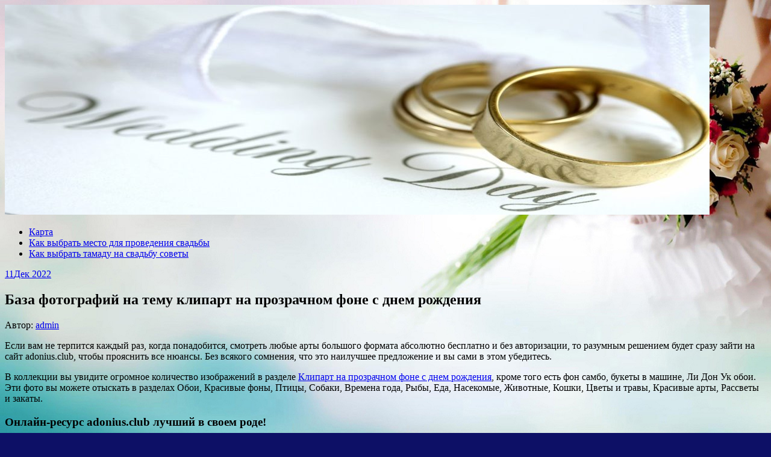

--- FILE ---
content_type: text/html; charset=UTF-8
request_url: http://sayar-idris.ru/baza-fotografiy-na-temu-klipart-na-prozrachnom-fone-s-dnem-rozhdeniya/
body_size: 49994
content:
<!DOCTYPE html>
<html lang="ru-RU">
<head>
<meta charset="UTF-8">
<meta name="viewport" content="width=device-width, initial-scale=1">
<link rel="profile" href="http://gmpg.org/xfn/11">
<link rel="pingback" href="http://sayar-idris.ru/xmlrpc.php">
<link rel="stylesheet" href="http://sayar-idris.ru/wp-content/themes/contango/style.css" type="text/css" media="all" />

<title>База фотографий на тему клипарт на прозрачном фоне с днем рождения &#8212; Подготовка свадьбы</title>
<link rel='dns-prefetch' href='//fonts.googleapis.com' />
<link rel='dns-prefetch' href='//s.w.org' />
<link rel="alternate" type="application/rss+xml" title="Подготовка свадьбы &raquo; Лента" href="http://sayar-idris.ru/feed/" />
<link rel="alternate" type="application/rss+xml" title="Подготовка свадьбы &raquo; Лента комментариев" href="http://sayar-idris.ru/comments/feed/" />
		<script type="text/javascript">
			window._wpemojiSettings = {"baseUrl":"https:\/\/s.w.org\/images\/core\/emoji\/11\/72x72\/","ext":".png","svgUrl":"https:\/\/s.w.org\/images\/core\/emoji\/11\/svg\/","svgExt":".svg","source":{"concatemoji":"http:\/\/sayar-idris.ru\/wp-includes\/js\/wp-emoji-release.min.js?ver=4.9.26"}};
			!function(e,a,t){var n,r,o,i=a.createElement("canvas"),p=i.getContext&&i.getContext("2d");function s(e,t){var a=String.fromCharCode;p.clearRect(0,0,i.width,i.height),p.fillText(a.apply(this,e),0,0);e=i.toDataURL();return p.clearRect(0,0,i.width,i.height),p.fillText(a.apply(this,t),0,0),e===i.toDataURL()}function c(e){var t=a.createElement("script");t.src=e,t.defer=t.type="text/javascript",a.getElementsByTagName("head")[0].appendChild(t)}for(o=Array("flag","emoji"),t.supports={everything:!0,everythingExceptFlag:!0},r=0;r<o.length;r++)t.supports[o[r]]=function(e){if(!p||!p.fillText)return!1;switch(p.textBaseline="top",p.font="600 32px Arial",e){case"flag":return s([55356,56826,55356,56819],[55356,56826,8203,55356,56819])?!1:!s([55356,57332,56128,56423,56128,56418,56128,56421,56128,56430,56128,56423,56128,56447],[55356,57332,8203,56128,56423,8203,56128,56418,8203,56128,56421,8203,56128,56430,8203,56128,56423,8203,56128,56447]);case"emoji":return!s([55358,56760,9792,65039],[55358,56760,8203,9792,65039])}return!1}(o[r]),t.supports.everything=t.supports.everything&&t.supports[o[r]],"flag"!==o[r]&&(t.supports.everythingExceptFlag=t.supports.everythingExceptFlag&&t.supports[o[r]]);t.supports.everythingExceptFlag=t.supports.everythingExceptFlag&&!t.supports.flag,t.DOMReady=!1,t.readyCallback=function(){t.DOMReady=!0},t.supports.everything||(n=function(){t.readyCallback()},a.addEventListener?(a.addEventListener("DOMContentLoaded",n,!1),e.addEventListener("load",n,!1)):(e.attachEvent("onload",n),a.attachEvent("onreadystatechange",function(){"complete"===a.readyState&&t.readyCallback()})),(n=t.source||{}).concatemoji?c(n.concatemoji):n.wpemoji&&n.twemoji&&(c(n.twemoji),c(n.wpemoji)))}(window,document,window._wpemojiSettings);
		</script>
		<style type="text/css">
img.wp-smiley,
img.emoji {
	display: inline !important;
	border: none !important;
	box-shadow: none !important;
	height: 1em !important;
	width: 1em !important;
	margin: 0 .07em !important;
	vertical-align: -0.1em !important;
	background: none !important;
	padding: 0 !important;
}
</style>
<link rel='stylesheet' id='yarppWidgetCss-css'  href='http://sayar-idris.ru/wp-content/plugins/yet-another-related-posts-plugin/style/widget.css?ver=4.9.26' type='text/css' media='all' />
<link rel='stylesheet' id='contango-css-960-css'  href='http://sayar-idris.ru/wp-content/themes/contango/lib/css/960.css?ver=4.9.26' type='text/css' media='all' />
<link rel='stylesheet' id='contango-google-fonts-css'  href='http://fonts.googleapis.com/css?family=Open+Sans%7CNixie+One&#038;ver=4.9.26' type='text/css' media='all' />
<script type='text/javascript' src='http://sayar-idris.ru/wp-includes/js/jquery/jquery.js?ver=1.12.4'></script>
<script type='text/javascript' src='http://sayar-idris.ru/wp-includes/js/jquery/jquery-migrate.min.js?ver=1.4.1'></script>
<link rel='https://api.w.org/' href='http://sayar-idris.ru/wp-json/' />
<link rel="EditURI" type="application/rsd+xml" title="RSD" href="http://sayar-idris.ru/xmlrpc.php?rsd" />
<link rel="wlwmanifest" type="application/wlwmanifest+xml" href="http://sayar-idris.ru/wp-includes/wlwmanifest.xml" /> 
<link rel='prev' title='База фотоизображений по теме пасхальные рисунки' href='http://sayar-idris.ru/baza-fotoizobrazheniy-po-teme-pashalnyie-risunki/' />
<link rel='next' title='Коллекция артов по теме любимая кухня' href='http://sayar-idris.ru/kollektsiya-artov-po-teme-lyubimaya-kuhnya/' />
<meta name="generator" content="WordPress 4.9.26" />
<link rel="canonical" href="http://sayar-idris.ru/baza-fotografiy-na-temu-klipart-na-prozrachnom-fone-s-dnem-rozhdeniya/" />
<link rel='shortlink' href='http://sayar-idris.ru/?p=515' />
<link rel="alternate" type="application/json+oembed" href="http://sayar-idris.ru/wp-json/oembed/1.0/embed?url=http%3A%2F%2Fsayar-idris.ru%2Fbaza-fotografiy-na-temu-klipart-na-prozrachnom-fone-s-dnem-rozhdeniya%2F" />
<link rel="alternate" type="text/xml+oembed" href="http://sayar-idris.ru/wp-json/oembed/1.0/embed?url=http%3A%2F%2Fsayar-idris.ru%2Fbaza-fotografiy-na-temu-klipart-na-prozrachnom-fone-s-dnem-rozhdeniya%2F&#038;format=xml" />
<style type="text/css" id="custom-background-css">
body.custom-background { background-color: #0d1066; background-image: url("http://sayar-idris.ru/wp-content/uploads/sites/5/2019/10/1056873-download-happy-anniversary-wallpapers-1920x1200.jpg"); background-position: center top; background-size: cover; background-repeat: no-repeat; background-attachment: fixed; }
</style>
<link rel="icon" href="http://sayar-idris.ru/wp-content/uploads/sites/5/2019/10/cropped-e5c3ea0f33ebe6b7ee525e63262dda2b-32x32.jpg" sizes="32x32" />
<link rel="icon" href="http://sayar-idris.ru/wp-content/uploads/sites/5/2019/10/cropped-e5c3ea0f33ebe6b7ee525e63262dda2b-192x192.jpg" sizes="192x192" />
<link rel="apple-touch-icon-precomposed" href="http://sayar-idris.ru/wp-content/uploads/sites/5/2019/10/cropped-e5c3ea0f33ebe6b7ee525e63262dda2b-180x180.jpg" />
<meta name="msapplication-TileImage" content="http://sayar-idris.ru/wp-content/uploads/sites/5/2019/10/cropped-e5c3ea0f33ebe6b7ee525e63262dda2b-270x270.jpg" />
</head>

<body class="post-template-default single single-post postid-515 single-format-standard custom-background">
<div id="page" class="wrapper hfeed site">

  <header id="masthead" class="site-header" role="banner">
    <div class="container_16 clearfix">
      <div class="grid_16">
        <div id="headimg">

    
  <div id="logo-image">
    <a href="http://sayar-idris.ru/"><img src="http://sayar-idris.ru/wp-content/uploads/sites/5/2020/09/cropped-wedding3.jpg" width="1170" height="349" alt="Подготовка свадьбы" /></a>
  </div><!-- end of #logo -->
  
  
</div>      </div>
    </div>
  </header><!-- #masthead -->


  <div class="container_16 clearfix">
    <nav id="site-navigation" class="grid_16 main-navigation" role="navigation">
      <div class="menu clearfix"><ul id="menu-menu-1" class="sf-menu"><li id="menu-item-174" class="menu-item menu-item-type-post_type menu-item-object-page menu-item-174"><a href="http://sayar-idris.ru/karta/">Карта</a></li>
<li id="menu-item-347" class="menu-item menu-item-type-taxonomy menu-item-object-category menu-item-347"><a href="http://sayar-idris.ru/category/kak-vybrat-mesto-dlya-provedeniya-svadby/">Как выбрать место для проведения свадьбы</a></li>
<li id="menu-item-348" class="menu-item menu-item-type-taxonomy menu-item-object-category menu-item-348"><a href="http://sayar-idris.ru/category/kak-vybrat-tamadu-na-svadbu-sovety/">Как выбрать тамаду на свадьбу советы</a></li>
</ul></div>    </nav><!-- #site-navigation -->
  </div>
<div id="content" class="site-content clearfix">

      
  <div class="container_16 clearfix">
    
    <div class="grid_11">
      
      <div id="primary" class="content-area">
        <main id="main" class="site-main" role="main">
  	  
      	  
                      
                            
                <article id="post-515" class="post-515 post type-post status-publish format-standard hentry category-1">
  
  <div class="entry-meta-group clearfix">
    <div class="grid_2 alpha">
      <time class="entry-date entry-time updated" datetime="2022-12-11T04:22:35+00:00"><a href="http://sayar-idris.ru/baza-fotografiy-na-temu-klipart-na-prozrachnom-fone-s-dnem-rozhdeniya/" title="11.12.2022 04:22" rel="bookmark"><span class="entry-date-day">11</span><span class="entry-date-month-year">Дек 2022</span></a></time>    </div>
    <div class="grid_8 omega">
      <h1 class="entry-title entry-title-single">База фотографий на тему клипарт на прозрачном фоне с днем рождения</h1>
      <div class="entry-meta">    
		<span class="entry-author author vcard">Автор: <a href="http://sayar-idris.ru/author/admin/" title="Автор: admin" rel="author"><span class="entry-author-name fn">admin</span></a></span>      </div><!-- .entry-meta -->
    </div>
  </div>
  
  <div class="entry-content clearfix">
  	
<p>Eсли вам не терпится каждый раз, когда понадобится, смотреть любые арты большого формата абсолютно бесплатно и без авторизации, то разумным решением будет сразу зайти на сайт adonius.club, чтобы прояснить все нюансы. Без всякого сомнения, что это наилучшее предложение и вы сами в этом убедитесь. </p>
<p>В коллекции вы увидите огромное количество изображений в разделе <span id="more-515"></span><u><a href="https://adonius.club" title="Клипарт на прозрачном фоне с днем рождения">Клипарт на прозрачном фоне с днем рождения</a></u>, кроме того есть фон самбо, букеты в машине, Ли Дон Ук обои. Эти фото вы можете отыскать в разделах Обои, Красивые фоны, Птицы, Собаки, Времена года, Рыбы, Еда, Насекомые, Животные, Кошки, Цветы и травы, Красивые арты, Рассветы и закаты. </p>
<p><H3>Онлайн-ресурс adonius.club лучший в своем роде! </H3></p>
<p>Неспроста онлайн-ресурс среди лучших. Высочайшая эффективность, востребованность и достойный сервис – вот принципы участников проекта. Вы в кратчайшие сроки решите все беспокоящие вас вопросы. Здесь очень высокого качества база фотографий на тему клипарт на прозрачном фоне с днем рождения. Интернет-проект постоянно развивается, поэтому мы рекомендуем иногда его открывать. </p>
<p>При этом, помните, что даже, на первый взгляд, достоверная информация требует подтверждения. Так что неплохо было бы просмотреть комментарии других пользователей об этом интернет-сайте. Если возникли сомнения, то желательно сразу все обсудить со специалистами, которым можно доверять. Чтобы получить разъяснения по неясным вопросам, пользуйтесь формой поиска или формой связи сайта. </p></p>
<div class='yarpp-related'>
<ol>
<li><a href="http://sayar-idris.ru/baza-foto-na-temu-molodenkaya-blondinka/" rel="bookmark" title="База фото на тему молоденькая блондинка">База фото на тему молоденькая блондинка </a></li>
<li><a href="http://sayar-idris.ru/baza-fotoizobrazheniy-po-teme-pashalnyie-risunki/" rel="bookmark" title="База фотоизображений по теме пасхальные рисунки">База фотоизображений по теме пасхальные рисунки </a></li>
<li><a href="http://sayar-idris.ru/sobranie-risunkov-po-tematike-sobaka-siba-inu-mini/" rel="bookmark" title="Собрание рисунков по тематике собака Сиба Ину мини">Собрание рисунков по тематике собака Сиба Ину мини </a></li>
<li><a href="http://sayar-idris.ru/1-opredelitsya-s-dnem-svadby/" rel="bookmark" title="1. Определиться с Днем Свадьбы">1. Определиться с Днем Свадьбы </a></li>
</ol>
</div>
  </div> <!-- end .entry-content -->
  
    
  <div class="entry-meta-bottom">
  <span class="cat-links"><span class="entry-utility-prep entry-utility-prep-cat-links">размещено в:</span> <a href="http://sayar-idris.ru/category/%d0%b1%d0%b5%d0%b7-%d1%80%d1%83%d0%b1%d1%80%d0%b8%d0%ba%d0%b8/" rel="category tag">Без рубрики</a></span>  </div><!-- .entry-meta -->

</article> <!-- end #post-515 .post_class -->

 

<div id="comments" class="grid_inside">
  
  
    <p class="nocomments">Комментарии запрещены.</p>
  
  
</div><!-- #comments -->              
                          
                      
          <div id="loop-nav-singlular-post" class="clearfix">
  <h3 class="assistive-text">Навигация по записям</h3>
  <div class="loop-nav-previous grid_5 alpha">
    <a href="http://sayar-idris.ru/baza-fotoizobrazheniy-po-teme-pashalnyie-risunki/" rel="prev"><span class="meta-nav">&larr;</span> Предыдущая запись</a>  </div>
  <div class="loop-nav-next grid_5 omega">
	<a href="http://sayar-idris.ru/kollektsiya-artov-po-teme-lyubimaya-kuhnya/" rel="next">Следующая запись <span class="meta-nav">&rarr;</span></a>  </div>
</div><!-- end #loop-nav-singular-post -->
      
        </main><!-- #main -->
      </div><!-- #primary -->
    
    </div> <!-- end .grid_11 -->
    
    <div id="secondary" class="grid_5 widget-area" role="complementary">
  <div id="sidebar">
  
	<aside id="text-2" class="widget widget_text widget-widget_text clearfix"><div class="widget-wrap widget-inside">			<div class="textwidget"><p><!--LiveInternet counter--><script type="text/javascript">
document.write('<a href="//www.liveinternet.ru/click" '+
'target="_blank"><img src="//counter.yadro.ru/hit?t26.3;r'+
escape(document.referrer)+((typeof(screen)=='undefined')?'':
';s'+screen.width+'*'+screen.height+'*'+(screen.colorDepth?
screen.colorDepth:screen.pixelDepth))+';u'+escape(document.URL)+
';h'+escape(document.title.substring(0,150))+';'+Math.random()+
'" alt="" title="LiveInternet: показано число посетителей за'+
' сегодня" '+
'border="0" width="88" height="15"><\/a>')
</script><!--/LiveInternet--></p>
</div>
		</div></aside><aside id="search-2" class="widget widget_search widget-widget_search clearfix"><div class="widget-wrap widget-inside"><div class="search">
  <form method="get" class="searchform" action="http://sayar-idris.ru/">
    <label for="s" class="assistive-text">Найти:</label>
    <input type="text" class="field" name="s" id="s" value="Поиск" onfocus="if(this.value==this.defaultValue)this.value='';" onblur="if(this.value=='')this.value=this.defaultValue;" />
    <input type="submit" class="submit" name="submit" id="searchsubmit" value="Поиск" />
  </form>
</div><!-- end .search --></div></aside><aside id="tag_cloud-2" class="widget widget_tag_cloud widget-widget_tag_cloud clearfix"><div class="widget-wrap widget-inside"><h3 class="widget-title">Метки</h3><div class="tagcloud"><a href="http://sayar-idris.ru/tag/brak/" class="tag-cloud-link tag-link-9 tag-link-position-1" style="font-size: 20.532258064516pt;" aria-label="брак (38 элементов)">брак</a>
<a href="http://sayar-idris.ru/tag/vedushhego/" class="tag-cloud-link tag-link-6 tag-link-position-2" style="font-size: 11.387096774194pt;" aria-label="ведущего (5 элементов)">ведущего</a>
<a href="http://sayar-idris.ru/tag/vecher/" class="tag-cloud-link tag-link-54 tag-link-position-3" style="font-size: 8pt;" aria-label="вечер (2 элемента)">вечер</a>
<a href="http://sayar-idris.ru/tag/vlozheniya/" class="tag-cloud-link tag-link-82 tag-link-position-4" style="font-size: 11.387096774194pt;" aria-label="вложения (5 элементов)">вложения</a>
<a href="http://sayar-idris.ru/tag/vstrechi/" class="tag-cloud-link tag-link-103 tag-link-position-5" style="font-size: 15.564516129032pt;" aria-label="встречи (13 элементов)">встречи</a>
<a href="http://sayar-idris.ru/tag/garantii/" class="tag-cloud-link tag-link-32 tag-link-position-6" style="font-size: 17.258064516129pt;" aria-label="гарантии (19 элементов)">гарантии</a>
<a href="http://sayar-idris.ru/tag/gostej/" class="tag-cloud-link tag-link-29 tag-link-position-7" style="font-size: 19.967741935484pt;" aria-label="гостей (34 элемента)">гостей</a>
<a href="http://sayar-idris.ru/tag/dogovora/" class="tag-cloud-link tag-link-16 tag-link-position-8" style="font-size: 18.951612903226pt;" aria-label="договора (27 элементов)">договора</a>
<a href="http://sayar-idris.ru/tag/dokumenty/" class="tag-cloud-link tag-link-66 tag-link-position-9" style="font-size: 15.564516129032pt;" aria-label="документы (13 элементов)">документы</a>
<a href="http://sayar-idris.ru/tag/zhenixa/" class="tag-cloud-link tag-link-26 tag-link-position-10" style="font-size: 9.3548387096774pt;" aria-label="жениха (3 элемента)">жениха</a>
<a href="http://sayar-idris.ru/tag/zheny/" class="tag-cloud-link tag-link-19 tag-link-position-11" style="font-size: 11.387096774194pt;" aria-label="жены (5 элементов)">жены</a>
<a href="http://sayar-idris.ru/tag/zhilya/" class="tag-cloud-link tag-link-7 tag-link-position-12" style="font-size: 10.483870967742pt;" aria-label="жилья (4 элемента)">жилья</a>
<a href="http://sayar-idris.ru/tag/zaklyuchit/" class="tag-cloud-link tag-link-18 tag-link-position-13" style="font-size: 17.935483870968pt;" aria-label="заключить (22 элемента)">заключить</a>
<a href="http://sayar-idris.ru/tag/kvartiru/" class="tag-cloud-link tag-link-34 tag-link-position-14" style="font-size: 12.741935483871pt;" aria-label="квартиру (7 элементов)">квартиру</a>
<a href="http://sayar-idris.ru/tag/kvartiry/" class="tag-cloud-link tag-link-35 tag-link-position-15" style="font-size: 9.3548387096774pt;" aria-label="квартиры (3 элемента)">квартиры</a>
<a href="http://sayar-idris.ru/tag/kompanij/" class="tag-cloud-link tag-link-15 tag-link-position-16" style="font-size: 16.806451612903pt;" aria-label="компаний (17 элементов)">компаний</a>
<a href="http://sayar-idris.ru/tag/kompozicij/" class="tag-cloud-link tag-link-48 tag-link-position-17" style="font-size: 12.177419354839pt;" aria-label="композиций (6 элементов)">композиций</a>
<a href="http://sayar-idris.ru/tag/lyubvi/" class="tag-cloud-link tag-link-20 tag-link-position-18" style="font-size: 8pt;" aria-label="любви (2 элемента)">любви</a>
<a href="http://sayar-idris.ru/tag/muzhu/" class="tag-cloud-link tag-link-114 tag-link-position-19" style="font-size: 9.3548387096774pt;" aria-label="мужу (3 элемента)">мужу</a>
<a href="http://sayar-idris.ru/tag/naryada/" class="tag-cloud-link tag-link-53 tag-link-position-20" style="font-size: 8pt;" aria-label="наряда (2 элемента)">наряда</a>
<a href="http://sayar-idris.ru/tag/nevesty/" class="tag-cloud-link tag-link-12 tag-link-position-21" style="font-size: 13.306451612903pt;" aria-label="невесты (8 элементов)">невесты</a>
<a href="http://sayar-idris.ru/tag/nyuansy/" class="tag-cloud-link tag-link-8 tag-link-position-22" style="font-size: 18.161290322581pt;" aria-label="нюансы (23 элемента)">нюансы</a>
<a href="http://sayar-idris.ru/tag/otkaza/" class="tag-cloud-link tag-link-13 tag-link-position-23" style="font-size: 9.3548387096774pt;" aria-label="отказа (3 элемента)">отказа</a>
<a href="http://sayar-idris.ru/tag/ofise/" class="tag-cloud-link tag-link-63 tag-link-position-24" style="font-size: 12.741935483871pt;" aria-label="офисе (7 элементов)">офисе</a>
<a href="http://sayar-idris.ru/tag/oformlenii/" class="tag-cloud-link tag-link-50 tag-link-position-25" style="font-size: 12.741935483871pt;" aria-label="оформлении (7 элементов)">оформлении</a>
<a href="http://sayar-idris.ru/tag/ocenit/" class="tag-cloud-link tag-link-43 tag-link-position-26" style="font-size: 15.112903225806pt;" aria-label="оценить (12 элементов)">оценить</a>
<a href="http://sayar-idris.ru/tag/peni/" class="tag-cloud-link tag-link-28 tag-link-position-27" style="font-size: 9.3548387096774pt;" aria-label="пени (3 элемента)">пени</a>
<a href="http://sayar-idris.ru/tag/predpochteniya/" class="tag-cloud-link tag-link-86 tag-link-position-28" style="font-size: 9.3548387096774pt;" aria-label="предпочтения (3 элемента)">предпочтения</a>
<a href="http://sayar-idris.ru/tag/priglashennye/" class="tag-cloud-link tag-link-45 tag-link-position-29" style="font-size: 13.870967741935pt;" aria-label="приглашенные (9 элементов)">приглашенные</a>
<a href="http://sayar-idris.ru/tag/prichesku/" class="tag-cloud-link tag-link-84 tag-link-position-30" style="font-size: 13.306451612903pt;" aria-label="прическу (8 элементов)">прическу</a>
<a href="http://sayar-idris.ru/tag/professionalov/" class="tag-cloud-link tag-link-5 tag-link-position-31" style="font-size: 12.741935483871pt;" aria-label="профессионалов (7 элементов)">профессионалов</a>
<a href="http://sayar-idris.ru/tag/professionalnogo/" class="tag-cloud-link tag-link-4 tag-link-position-32" style="font-size: 10.483870967742pt;" aria-label="профессионального (4 элемента)">профессионального</a>
<a href="http://sayar-idris.ru/tag/proceduru/" class="tag-cloud-link tag-link-60 tag-link-position-33" style="font-size: 11.387096774194pt;" aria-label="процедуру (5 элементов)">процедуру</a>
<a href="http://sayar-idris.ru/tag/realizacii/" class="tag-cloud-link tag-link-23 tag-link-position-34" style="font-size: 12.177419354839pt;" aria-label="реализации (6 элементов)">реализации</a>
<a href="http://sayar-idris.ru/tag/svadby/" class="tag-cloud-link tag-link-41 tag-link-position-35" style="font-size: 12.177419354839pt;" aria-label="свадьбы (6 элементов)">свадьбы</a>
<a href="http://sayar-idris.ru/tag/seme/" class="tag-cloud-link tag-link-110 tag-link-position-36" style="font-size: 12.177419354839pt;" aria-label="семье (6 элементов)">семье</a>
<a href="http://sayar-idris.ru/tag/specialista/" class="tag-cloud-link tag-link-14 tag-link-position-37" style="font-size: 18.5pt;" aria-label="специалиста (25 элементов)">специалиста</a>
<a href="http://sayar-idris.ru/tag/srok/" class="tag-cloud-link tag-link-69 tag-link-position-38" style="font-size: 12.177419354839pt;" aria-label="срок (6 элементов)">срок</a>
<a href="http://sayar-idris.ru/tag/state/" class="tag-cloud-link tag-link-3 tag-link-position-39" style="font-size: 22pt;" aria-label="статье (52 элемента)">статье</a>
<a href="http://sayar-idris.ru/tag/stoimosti/" class="tag-cloud-link tag-link-11 tag-link-position-40" style="font-size: 17.258064516129pt;" aria-label="стоимости (19 элементов)">стоимости</a>
<a href="http://sayar-idris.ru/tag/sudy/" class="tag-cloud-link tag-link-25 tag-link-position-41" style="font-size: 13.306451612903pt;" aria-label="суды (8 элементов)">суды</a>
<a href="http://sayar-idris.ru/tag/summu/" class="tag-cloud-link tag-link-10 tag-link-position-42" style="font-size: 15.112903225806pt;" aria-label="сумму (12 элементов)">сумму</a>
<a href="http://sayar-idris.ru/tag/scenarij/" class="tag-cloud-link tag-link-105 tag-link-position-43" style="font-size: 12.177419354839pt;" aria-label="сценарий (6 элементов)">сценарий</a>
<a href="http://sayar-idris.ru/tag/tamady/" class="tag-cloud-link tag-link-30 tag-link-position-44" style="font-size: 8pt;" aria-label="тамады (2 элемента)">тамады</a>
<a href="http://sayar-idris.ru/tag/tancuyut/" class="tag-cloud-link tag-link-106 tag-link-position-45" style="font-size: 9.3548387096774pt;" aria-label="танцуют (3 элемента)">танцуют</a></div>
</div></aside><aside id="archives-2" class="widget widget_archive widget-widget_archive clearfix"><div class="widget-wrap widget-inside"><h3 class="widget-title">Архивы</h3>		<label class="screen-reader-text" for="archives-dropdown-2">Архивы</label>
		<select id="archives-dropdown-2" name="archive-dropdown" onchange='document.location.href=this.options[this.selectedIndex].value;'>
			
			<option value="">Выберите месяц</option>
				<option value='http://sayar-idris.ru/2026/01/'> Январь 2026 </option>
	<option value='http://sayar-idris.ru/2025/12/'> Декабрь 2025 </option>
	<option value='http://sayar-idris.ru/2025/11/'> Ноябрь 2025 </option>
	<option value='http://sayar-idris.ru/2025/10/'> Октябрь 2025 </option>
	<option value='http://sayar-idris.ru/2025/05/'> Май 2025 </option>
	<option value='http://sayar-idris.ru/2025/04/'> Апрель 2025 </option>
	<option value='http://sayar-idris.ru/2025/01/'> Январь 2025 </option>
	<option value='http://sayar-idris.ru/2024/12/'> Декабрь 2024 </option>
	<option value='http://sayar-idris.ru/2024/11/'> Ноябрь 2024 </option>
	<option value='http://sayar-idris.ru/2024/09/'> Сентябрь 2024 </option>
	<option value='http://sayar-idris.ru/2024/06/'> Июнь 2024 </option>
	<option value='http://sayar-idris.ru/2024/05/'> Май 2024 </option>
	<option value='http://sayar-idris.ru/2024/04/'> Апрель 2024 </option>
	<option value='http://sayar-idris.ru/2024/03/'> Март 2024 </option>
	<option value='http://sayar-idris.ru/2024/02/'> Февраль 2024 </option>
	<option value='http://sayar-idris.ru/2023/12/'> Декабрь 2023 </option>
	<option value='http://sayar-idris.ru/2023/11/'> Ноябрь 2023 </option>
	<option value='http://sayar-idris.ru/2023/10/'> Октябрь 2023 </option>
	<option value='http://sayar-idris.ru/2023/09/'> Сентябрь 2023 </option>
	<option value='http://sayar-idris.ru/2023/08/'> Август 2023 </option>
	<option value='http://sayar-idris.ru/2023/07/'> Июль 2023 </option>
	<option value='http://sayar-idris.ru/2023/06/'> Июнь 2023 </option>
	<option value='http://sayar-idris.ru/2023/04/'> Апрель 2023 </option>
	<option value='http://sayar-idris.ru/2023/03/'> Март 2023 </option>
	<option value='http://sayar-idris.ru/2023/02/'> Февраль 2023 </option>
	<option value='http://sayar-idris.ru/2023/01/'> Январь 2023 </option>
	<option value='http://sayar-idris.ru/2022/12/'> Декабрь 2022 </option>
	<option value='http://sayar-idris.ru/2022/11/'> Ноябрь 2022 </option>
	<option value='http://sayar-idris.ru/2022/09/'> Сентябрь 2022 </option>
	<option value='http://sayar-idris.ru/2022/08/'> Август 2022 </option>
	<option value='http://sayar-idris.ru/2022/07/'> Июль 2022 </option>
	<option value='http://sayar-idris.ru/2022/06/'> Июнь 2022 </option>
	<option value='http://sayar-idris.ru/2022/05/'> Май 2022 </option>
	<option value='http://sayar-idris.ru/2022/01/'> Январь 2022 </option>
	<option value='http://sayar-idris.ru/2021/12/'> Декабрь 2021 </option>
	<option value='http://sayar-idris.ru/2021/11/'> Ноябрь 2021 </option>
	<option value='http://sayar-idris.ru/2021/09/'> Сентябрь 2021 </option>
	<option value='http://sayar-idris.ru/2021/06/'> Июнь 2021 </option>
	<option value='http://sayar-idris.ru/2021/05/'> Май 2021 </option>
	<option value='http://sayar-idris.ru/2021/04/'> Апрель 2021 </option>
	<option value='http://sayar-idris.ru/2021/01/'> Январь 2021 </option>
	<option value='http://sayar-idris.ru/2020/12/'> Декабрь 2020 </option>
	<option value='http://sayar-idris.ru/2020/11/'> Ноябрь 2020 </option>
	<option value='http://sayar-idris.ru/2020/10/'> Октябрь 2020 </option>
	<option value='http://sayar-idris.ru/2020/09/'> Сентябрь 2020 </option>
	<option value='http://sayar-idris.ru/2020/08/'> Август 2020 </option>
	<option value='http://sayar-idris.ru/2020/07/'> Июль 2020 </option>
	<option value='http://sayar-idris.ru/2020/06/'> Июнь 2020 </option>
	<option value='http://sayar-idris.ru/2020/05/'> Май 2020 </option>
	<option value='http://sayar-idris.ru/2020/04/'> Апрель 2020 </option>
	<option value='http://sayar-idris.ru/2020/03/'> Март 2020 </option>
	<option value='http://sayar-idris.ru/2020/02/'> Февраль 2020 </option>
	<option value='http://sayar-idris.ru/2020/01/'> Январь 2020 </option>
	<option value='http://sayar-idris.ru/2019/11/'> Ноябрь 2019 </option>

		</select>
		</div></aside><aside id="categories-2" class="widget widget_categories widget-widget_categories clearfix"><div class="widget-wrap widget-inside"><h3 class="widget-title">Рубрики</h3>		<ul>
	<li class="cat-item cat-item-1"><a href="http://sayar-idris.ru/category/%d0%b1%d0%b5%d0%b7-%d1%80%d1%83%d0%b1%d1%80%d0%b8%d0%ba%d0%b8/" >Без рубрики</a>
</li>
	<li class="cat-item cat-item-2"><a href="http://sayar-idris.ru/category/vedushhie-svadeb-kak-organizovat/" >Ведущие свадеб как организовать</a>
</li>
	<li class="cat-item cat-item-17"><a href="http://sayar-idris.ru/category/zolotaya-svadba-kak-provesti-tamada/" >Золотая свадьба как провести тамада</a>
</li>
	<li class="cat-item cat-item-22"><a href="http://sayar-idris.ru/category/k-chemu-snitsya-organizaciya-svadby/" >К чему снится организация свадьбы</a>
</li>
	<li class="cat-item cat-item-27"><a href="http://sayar-idris.ru/category/kak-byt-tamadoj-na-svadbe/" >Как быть тамадой на свадьбе</a>
</li>
	<li class="cat-item cat-item-31"><a href="http://sayar-idris.ru/category/kak-vedet-svadbu-tamada/" >Как ведет свадьбу тамада</a>
</li>
	<li class="cat-item cat-item-33"><a href="http://sayar-idris.ru/category/kak-vesti-svadbu-bez-tamady-scenarij/" >Как вести свадьбу без тамады сценарий</a>
</li>
	<li class="cat-item cat-item-36"><a href="http://sayar-idris.ru/category/kak-vybrat-vedushhego-na-svadbu-sovety/" >Как выбрать ведущего на свадьбу советы</a>
</li>
	<li class="cat-item cat-item-37"><a href="http://sayar-idris.ru/category/kak-vybrat-vedushhego-na-svadbu-foto/" >Как выбрать ведущего на свадьбу фото</a>
</li>
	<li class="cat-item cat-item-40"><a href="http://sayar-idris.ru/category/kak-vybrat-mesto-dlya-provedeniya-svadby/" >Как выбрать место для проведения свадьбы</a>
</li>
	<li class="cat-item cat-item-42"><a href="http://sayar-idris.ru/category/kak-vybrat-tamadu-na-svadbu/" >Как выбрать тамаду на свадьбу</a>
</li>
	<li class="cat-item cat-item-44"><a href="http://sayar-idris.ru/category/kak-vybrat-tamadu-na-svadbu-sovety/" >Как выбрать тамаду на свадьбу советы</a>
</li>
	<li class="cat-item cat-item-46"><a href="http://sayar-idris.ru/category/kak-najti-vedushhego-na-svadbu/" >Как найти ведущего на свадьбу</a>
</li>
	<li class="cat-item cat-item-47"><a href="http://sayar-idris.ru/category/kak-napisat-tamade-o-svadbe/" >Как написать тамаде о свадьбе</a>
</li>
	<li class="cat-item cat-item-49"><a href="http://sayar-idris.ru/category/kak-nachat-svadbu-v-kafe-bez-tamady/" >Как начать свадьбу в кафе без тамады</a>
</li>
	<li class="cat-item cat-item-51"><a href="http://sayar-idris.ru/category/kak-nachat-svadbu-tamade/" >Как начать свадьбу тамаде</a>
</li>
	<li class="cat-item cat-item-52"><a href="http://sayar-idris.ru/category/kak-obojtis-na-svadbe-bez-tamady/" >Как обойтись на свадьбе без тамады</a>
</li>
	<li class="cat-item cat-item-55"><a href="http://sayar-idris.ru/category/kak-otkazat-vedushhemu-svadby-vezhlivo/" >Как отказать ведущему свадьбы вежливо</a>
</li>
	<li class="cat-item cat-item-58"><a href="http://sayar-idris.ru/category/kak-otkryt-agentstvo-po-organizacii-svadeb/" >Как открыть агентство по организации свадеб</a>
</li>
	<li class="cat-item cat-item-62"><a href="http://sayar-idris.ru/category/kak-otkryt-organizaciyu-svadeb/" >Как открыть организацию свадеб</a>
</li>
	<li class="cat-item cat-item-64"><a href="http://sayar-idris.ru/category/kak-priglasit-tamadu-na-svadbu/" >Как пригласить тамаду на свадьбу</a>
</li>
	<li class="cat-item cat-item-65"><a href="http://sayar-idris.ru/category/kak-provedenie-svadeb/" >Как проведение свадеб</a>
</li>
	<li class="cat-item cat-item-67"><a href="http://sayar-idris.ru/category/kak-provesti-zolotuyu-svadbu-bez-tamady/" >Как провести золотую свадьбу без тамады</a>
</li>
	<li class="cat-item cat-item-70"><a href="http://sayar-idris.ru/category/kak-provesti-russkoj-vedushhej-adygejskuyu-svadbu/" >Как провести русской ведущей адыгейскую свадьбу</a>
</li>
	<li class="cat-item cat-item-71"><a href="http://sayar-idris.ru/category/kak-provesti-svadbu-bez-tamady-v-uzkom/" >Как провести свадьбу без тамады в узком</a>
</li>
	<li class="cat-item cat-item-72"><a href="http://sayar-idris.ru/category/kak-provesti-svadbu-scenarij-vedushhego/" >Как провести свадьбу сценарий ведущего</a>
</li>
	<li class="cat-item cat-item-75"><a href="http://sayar-idris.ru/category/kak-provodit-svadbu-tamada/" >Как проводит свадьбу тамада</a>
</li>
	<li class="cat-item cat-item-76"><a href="http://sayar-idris.ru/category/kak-provodit-svadbu-vedushhej/" >Как проводить свадьбу ведущей</a>
</li>
	<li class="cat-item cat-item-78"><a href="http://sayar-idris.ru/category/kak-samostoyatelno-provesti-svadbu-bez-tamady/" >Как самостоятельно провести свадьбу без тамады</a>
</li>
	<li class="cat-item cat-item-79"><a href="http://sayar-idris.ru/category/kak-sdelat-bumazhnye-cvety-dlya-oformleniya-svadby/" >Как сделать бумажные цветы для оформления свадьбы</a>
</li>
	<li class="cat-item cat-item-81"><a href="http://sayar-idris.ru/category/kak-stat-vedushhej-svadeb/" >Как стать ведущей свадеб</a>
</li>
	<li class="cat-item cat-item-83"><a href="http://sayar-idris.ru/category/kak-stat-vedushhim-svadeb-s-nulya/" >Как стать ведущим свадеб с нуля</a>
</li>
	<li class="cat-item cat-item-85"><a href="http://sayar-idris.ru/category/kak-stat-tamadoj-na-svadbe/" >Как стать тамадой на свадьбе</a>
</li>
	<li class="cat-item cat-item-87"><a href="http://sayar-idris.ru/category/kak-tamada-provodit-svadbu-scenarij/" >Как тамада проводит свадьбу сценарий</a>
</li>
	<li class="cat-item cat-item-88"><a href="http://sayar-idris.ru/category/organizaciya-svadeb-kak-biznes/" >Организация свадеб как бизнес</a>
</li>
	<li class="cat-item cat-item-91"><a href="http://sayar-idris.ru/category/organizaciya-svadeb-chto-eto/" >Организация свадеб что это</a>
</li>
	<li class="cat-item cat-item-92"><a href="http://sayar-idris.ru/category/organizaciya-svadby-s-chego-nachat/" >Организация свадьбы с чего начать</a>
</li>
	<li class="cat-item cat-item-94"><a href="http://sayar-idris.ru/category/organizaciya-svadby-s-chego-nachat-plan/" >Организация свадьбы с чего начать план</a>
</li>
	<li class="cat-item cat-item-95"><a href="http://sayar-idris.ru/category/organizaciya-svadby-s-chego-nachat-poetapno-plan/" >Организация свадьбы с чего начать поэтапно план</a>
</li>
	<li class="cat-item cat-item-96"><a href="http://sayar-idris.ru/category/organizaciya-svadby-samostoyatelno-plan-s-chego-nachat/" >Организация свадьбы самостоятельно план с чего начать</a>
</li>
	<li class="cat-item cat-item-97"><a href="http://sayar-idris.ru/category/organizaciya-svadby-samostoyatelno-s-chego-nachat/" >Организация свадьбы самостоятельно с чего начать</a>
</li>
	<li class="cat-item cat-item-98"><a href="http://sayar-idris.ru/category/oformlenie-svadeb-biznes-s-chego-nachat/" >Оформление свадеб бизнес с чего начать</a>
</li>
	<li class="cat-item cat-item-99"><a href="http://sayar-idris.ru/category/oformlenie-svadeb-kak-biznes/" >Оформление свадеб как бизнес</a>
</li>
	<li class="cat-item cat-item-100"><a href="http://sayar-idris.ru/category/oformlenie-svadeb-s-chego-nachat/" >Оформление свадеб с чего начать</a>
</li>
	<li class="cat-item cat-item-101"><a href="http://sayar-idris.ru/category/s-chego-nachat-organizaciyu-svadby-poshagovo/" >С чего начать организацию свадьбы пошагово</a>
</li>
	<li class="cat-item cat-item-102"><a href="http://sayar-idris.ru/category/s-chego-nachat-organizaciyu-svadby-samostoyatelno-poshagovo/" >С чего начать организацию свадьбы самостоятельно пошагово</a>
</li>
	<li class="cat-item cat-item-104"><a href="http://sayar-idris.ru/category/svadba-bez-vedushhego-kak-provesti/" >Свадьба без ведущего как провести</a>
</li>
	<li class="cat-item cat-item-107"><a href="http://sayar-idris.ru/category/svadba-bez-tamady-kak-provesti-scenarij/" >Свадьба без тамады как провести сценарий</a>
</li>
	<li class="cat-item cat-item-108"><a href="http://sayar-idris.ru/category/svadba-bez-tamady-kak-razvlech/" >Свадьба без тамады как развлечь</a>
</li>
	<li class="cat-item cat-item-109"><a href="http://sayar-idris.ru/category/svadba-doma-bez-tamady-kak-provesti/" >Свадьба дома без тамады как провести</a>
</li>
	<li class="cat-item cat-item-111"><a href="http://sayar-idris.ru/category/chem-zamenit-tamadu-na-svadbe/" >Чем заменить тамаду на свадьбе</a>
</li>
	<li class="cat-item cat-item-112"><a href="http://sayar-idris.ru/category/chem-zanyat-gostej-na-svadbe-bez-tamady/" >Чем занять гостей на свадьбе без тамады</a>
</li>
	<li class="cat-item cat-item-113"><a href="http://sayar-idris.ru/category/chem-otlichaetsya-tamada-ot-vedushhego-na-svadbe/" >Чем отличается тамада от ведущего на свадьбе</a>
</li>
	<li class="cat-item cat-item-115"><a href="http://sayar-idris.ru/category/chto-govorit-tamada-na-svadbe/" >Что говорит тамада на свадьбе</a>
</li>
	<li class="cat-item cat-item-117"><a href="http://sayar-idris.ru/category/chto-delaet-vedushhij-na-svadbe/" >Что делает ведущий на свадьбе</a>
</li>
	<li class="cat-item cat-item-118"><a href="http://sayar-idris.ru/category/chto-delaet-tamada-na-svadbe/" >Что делает тамада на свадьбе</a>
</li>
	<li class="cat-item cat-item-119"><a href="http://sayar-idris.ru/category/chto-ne-dolzhen-delat-vedushhij-na-svadbe/" >Что не должен делать ведущий на свадьбе</a>
</li>
	<li class="cat-item cat-item-121"><a href="http://sayar-idris.ru/category/chto-nuzhno-dlya-organizacii-svadby/" >Что нужно для организации свадьбы</a>
</li>
	<li class="cat-item cat-item-122"><a href="http://sayar-idris.ru/category/chto-nuzhno-dlya-organizacii-svadby-spisok/" >Что нужно для организации свадьбы список</a>
</li>
	<li class="cat-item cat-item-123"><a href="http://sayar-idris.ru/category/chto-nuzhno-dlya-oformleniya-svadby/" >Что нужно для оформления свадьбы</a>
</li>
	<li class="cat-item cat-item-124"><a href="http://sayar-idris.ru/category/chto-nuzhno-dlya-provedeniya-svadby/" >Что нужно для проведения свадьбы</a>
</li>
	<li class="cat-item cat-item-125"><a href="http://sayar-idris.ru/category/chto-nuzhno-dlya-provedeniya-svadby-spisok/" >Что нужно для проведения свадьбы список</a>
</li>
	<li class="cat-item cat-item-126"><a href="http://sayar-idris.ru/category/chto-nuzhno-znat-pri-organizacii-svadby/" >Что нужно знать при организации свадьбы</a>
</li>
	<li class="cat-item cat-item-128"><a href="http://sayar-idris.ru/category/chto-sprosit-u-vedushhego-svadby-na-vstreche/" >Что спросить у ведущего свадьбы на встрече</a>
</li>
		</ul>
</div></aside><aside id="pages-2" class="widget widget_pages widget-widget_pages clearfix"><div class="widget-wrap widget-inside"><h3 class="widget-title">Страницы</h3>		<ul>
			<li class="page_item page-item-7"><a href="http://sayar-idris.ru/karta/">Карта</a></li>
		</ul>
		</div></aside>		<aside id="recent-posts-2" class="widget widget_recent_entries widget-widget_recent_entries clearfix"><div class="widget-wrap widget-inside">		<h3 class="widget-title">Свежие записи</h3>		<ul>
											<li>
					<a href="http://sayar-idris.ru/kogda-meditsina-stanovitsya-puteshestviem-kak-i-zachem-vyibirayut-lechenie-za-granitsey/">Когда медицина становится путешествием: как и зачем выбирают лечение за границей</a>
									</li>
											<li>
					<a href="http://sayar-idris.ru/kogda-zdorove-stanovitsya-marshrutom-kak-ustroeno-lechenie-za-granitsey/">Когда здоровье становится маршрутом: как устроено лечение за границей</a>
									</li>
											<li>
					<a href="http://sayar-idris.ru/lechenie-za-granitsey-kak-vyibrat-stranu-i-kliniku-dlya-effektivnogo-meditsinskogo-obsluzhivaniya/">Лечение за границей: Как выбрать страну и клинику для эффективного медицинского обслуживания</a>
									</li>
											<li>
					<a href="http://sayar-idris.ru/konak-kak-dom-i-simvol-istoriya-arhitektura-i-zhivaya-pamyat-vostoka/">Конак как дом и символ: история, архитектура и живая память Востока</a>
									</li>
											<li>
					<a href="http://sayar-idris.ru/kak-vyibrat-i-kupit-aviabiletyi-sovetyi-i-rekomendatsii/">Как выбрать и купить авиабилеты: советы и рекомендации</a>
									</li>
											<li>
					<a href="http://sayar-idris.ru/glubokiy-ritm-soznaniya-kak-holotropnoe-dyihanie-otkryivaet-vnutrennie-prostranstva-lichnosti/">Глубокий Ритм Сознания: как холотропное дыхание открывает внутренние пространства личности</a>
									</li>
											<li>
					<a href="http://sayar-idris.ru/kak-vyibrat-knigi-o-domashnem-hozyaystve-kotoryie-uvlekayut-s-pervyih-stranits/">Как выбрать книги о домашнем хозяйстве, которые увлекают с первых страниц</a>
									</li>
											<li>
					<a href="http://sayar-idris.ru/posledniy-den-leta-kogda-vremya-zamiraet/">Последний день лета: когда время замирает</a>
									</li>
											<li>
					<a href="http://sayar-idris.ru/nedvizhimost-v-tailande-vsyo-chto-nuzhno-znat-pered-pokupkoy/">Недвижимость в Таиланде: Всё, что нужно знать перед покупкой</a>
									</li>
											<li>
					<a href="http://sayar-idris.ru/svadba-svoimi-rukami-kak-organizovat-byudzhetnoe-torzhestvo-bez-stressa/">Свадьба своими руками: как организовать бюджетное торжество без стресса</a>
									</li>
											<li>
					<a href="http://sayar-idris.ru/adaltranscom-perevozka-tovarov-s-garantiey-tochnoy-i-nadyozhnoy-postavki/">AdalTransCom – перевозка товаров с гарантией точной и надёжной поставки</a>
									</li>
											<li>
					<a href="http://sayar-idris.ru/promo-kodyi-ot-yandeks-eda-v-buhare-kak-sekonomit-na-goryachey-ede-s-dostavkoy/">Промо-коды от Яндекс Еда в Бухаре: Как сэкономить на горячей еде с доставкой</a>
									</li>
											<li>
					<a href="http://sayar-idris.ru/logistika-abc-zheleznodorozhnyie-avtomobilnyie-i-morskie-konteynernyie-perevozki/">Логистика ABC: Железнодорожные, автомобильные и морские контейнерные перевозки</a>
									</li>
											<li>
					<a href="http://sayar-idris.ru/samyie-horoshie-chastnyie-shkolyi-g-moskvyi-kakim-obrazom-opredelit-podhodyashhuyu-pod-vashi-zadachi/">Самые хорошие частные школы г Москвы. Каким образом определить подходящую под ваши задачи?</a>
									</li>
											<li>
					<a href="http://sayar-idris.ru/stantsiya-tehnicheskogo-obsluzhivaniya-serviceauto-predlagaet-prokachku-tormozov-v-almatyi/">Станция технического обслуживания ServiceAuto предлагает прокачку тормозов в Алматы</a>
									</li>
											<li>
					<a href="http://sayar-idris.ru/online-medical-professionalnaya-pomoshh-medsestryi-s-vyiezdom-v-g-kostanay/">Online Medical: профессиональная помощь медсестры с выездом в г. Костанай</a>
									</li>
											<li>
					<a href="http://sayar-idris.ru/kak-zakazat-vkusnyie-rollyi-v-gorode-chehove-podrobnoe-rukovodstvo/">Как заказать вкусные роллы в городе Чехове: подробное руководство</a>
									</li>
											<li>
					<a href="http://sayar-idris.ru/detskiy-sad-i-letniy-lager-kak-vyibrat-luchshie-variantyi-dlya-vashego-rebenka/">Детский сад и летний лагерь: Как выбрать лучшие варианты для вашего ребенка</a>
									</li>
											<li>
					<a href="http://sayar-idris.ru/iskusstvo-splava-na-baydarkah-osnovyi-tehnika-i-bezopasnost/">Искусство сплава на байдарках: основы, техника и безопасность</a>
									</li>
											<li>
					<a href="http://sayar-idris.ru/kak-besplatno-skachat-programmnoe-obespechenie-luchshie-sposobyi-poluchit-soft-bez-oplatyi/">Как бесплатно скачать программное обеспечение: лучшие способы получить soft без оплаты</a>
									</li>
					</ul>
		</div></aside>  
  </div> <!-- end #sidebar -->
</div>  <!-- end .grid_5 -->
  </div> <!-- end .container_16 -->

</div><!-- #content -->
  


</div> <!-- end .wrapper -->

<link rel='stylesheet' id='yarppRelatedCss-css'  href='http://sayar-idris.ru/wp-content/plugins/yet-another-related-posts-plugin/style/related.css?ver=4.9.26' type='text/css' media='all' />
<script type='text/javascript' src='http://sayar-idris.ru/wp-content/themes/contango/lib/js/superfish/superfish-combine.min.js?ver=1.5.9'></script>
<script type='text/javascript' src='http://sayar-idris.ru/wp-content/themes/contango/lib/js/common.js?ver=1.0'></script>
<script type='text/javascript' src='http://sayar-idris.ru/wp-includes/js/wp-embed.min.js?ver=4.9.26'></script>
</body>
</html>